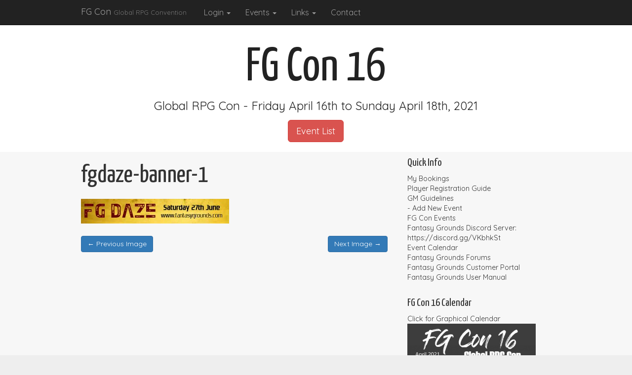

--- FILE ---
content_type: text/html; charset=UTF-8
request_url: https://www.fg-con.com/fgdaze-banner-1/
body_size: 22781
content:
<!DOCTYPE html>
<!--[if lt IE 7]><html class="lt-ie9 lt-ie8 lt-ie7" lang="en-US"><![endif]-->
<!--[if IE 7]><html class="lt-ie9 lt-ie8" lang="en-US"><![endif]-->
<!--[if IE 8]><html class="lt-ie9" lang="en-US"><![endif]-->
<!--[if gt IE 8]><!--><html lang="en-US"><!--<![endif]-->
<head>
	<meta charset="UTF-8">
	<meta name="viewport" content="width=device-width">
	<link rel="profile" href="https://gmpg.org/xfn/11">
	<link rel="pingback" href="https://www.fg-con.com/xmlrpc.php">
	<!--[if IE]><script src="https://www.fg-con.com/wp-content/themes/ward-pro/library/js/html5.js"></script><![endif]-->
	<title>fgdaze-banner-1 &#8211; FG Con</title>
<link rel='dns-prefetch' href='//fonts.googleapis.com' />
<link rel='dns-prefetch' href='//s.w.org' />
<link rel="alternate" type="application/rss+xml" title="FG Con &raquo; Feed" href="https://www.fg-con.com/feed/" />
<link rel="alternate" type="application/rss+xml" title="FG Con &raquo; Comments Feed" href="https://www.fg-con.com/comments/feed/" />
<link rel="alternate" type="application/rss+xml" title="FG Con &raquo; fgdaze-banner-1 Comments Feed" href="https://www.fg-con.com/feed/?attachment_id=2719" />
		<script type="text/javascript">
			window._wpemojiSettings = {"baseUrl":"https:\/\/s.w.org\/images\/core\/emoji\/2.4\/72x72\/","ext":".png","svgUrl":"https:\/\/s.w.org\/images\/core\/emoji\/2.4\/svg\/","svgExt":".svg","source":{"concatemoji":"https:\/\/www.fg-con.com\/wp-includes\/js\/wp-emoji-release.min.js?ver=4.9.4"}};
			!function(a,b,c){function d(a,b){var c=String.fromCharCode;l.clearRect(0,0,k.width,k.height),l.fillText(c.apply(this,a),0,0);var d=k.toDataURL();l.clearRect(0,0,k.width,k.height),l.fillText(c.apply(this,b),0,0);var e=k.toDataURL();return d===e}function e(a){var b;if(!l||!l.fillText)return!1;switch(l.textBaseline="top",l.font="600 32px Arial",a){case"flag":return!(b=d([55356,56826,55356,56819],[55356,56826,8203,55356,56819]))&&(b=d([55356,57332,56128,56423,56128,56418,56128,56421,56128,56430,56128,56423,56128,56447],[55356,57332,8203,56128,56423,8203,56128,56418,8203,56128,56421,8203,56128,56430,8203,56128,56423,8203,56128,56447]),!b);case"emoji":return b=d([55357,56692,8205,9792,65039],[55357,56692,8203,9792,65039]),!b}return!1}function f(a){var c=b.createElement("script");c.src=a,c.defer=c.type="text/javascript",b.getElementsByTagName("head")[0].appendChild(c)}var g,h,i,j,k=b.createElement("canvas"),l=k.getContext&&k.getContext("2d");for(j=Array("flag","emoji"),c.supports={everything:!0,everythingExceptFlag:!0},i=0;i<j.length;i++)c.supports[j[i]]=e(j[i]),c.supports.everything=c.supports.everything&&c.supports[j[i]],"flag"!==j[i]&&(c.supports.everythingExceptFlag=c.supports.everythingExceptFlag&&c.supports[j[i]]);c.supports.everythingExceptFlag=c.supports.everythingExceptFlag&&!c.supports.flag,c.DOMReady=!1,c.readyCallback=function(){c.DOMReady=!0},c.supports.everything||(h=function(){c.readyCallback()},b.addEventListener?(b.addEventListener("DOMContentLoaded",h,!1),a.addEventListener("load",h,!1)):(a.attachEvent("onload",h),b.attachEvent("onreadystatechange",function(){"complete"===b.readyState&&c.readyCallback()})),g=c.source||{},g.concatemoji?f(g.concatemoji):g.wpemoji&&g.twemoji&&(f(g.twemoji),f(g.wpemoji)))}(window,document,window._wpemojiSettings);
		</script>
		<style type="text/css">
img.wp-smiley,
img.emoji {
	display: inline !important;
	border: none !important;
	box-shadow: none !important;
	height: 1em !important;
	width: 1em !important;
	margin: 0 .07em !important;
	vertical-align: -0.1em !important;
	background: none !important;
	padding: 0 !important;
}
</style>
<link rel='stylesheet' id='theme_stylesheet-css'  href='https://www.fg-con.com/wp-content/themes/ward-pro/style.css?ver=4.9.4' type='text/css' media='all' />
<link rel='stylesheet' id='google_fonts-css'  href='//fonts.googleapis.com/css?family=Quicksand:400,400italic,700,700italic|Yanone+Kaffeesatz|' type='text/css' media='all' />
<link rel='stylesheet' id='font_awesome-css'  href='https://www.fg-con.com/wp-content/themes/ward-pro/library/css/font-awesome.css?ver=4.3.0' type='text/css' media='all' />
<script type='text/javascript' src='https://www.fg-con.com/wp-includes/js/jquery/jquery.js?ver=1.12.4'></script>
<script type='text/javascript' src='https://www.fg-con.com/wp-includes/js/jquery/jquery-migrate.min.js?ver=1.4.1'></script>
<link rel='https://api.w.org/' href='https://www.fg-con.com/wp-json/' />
<link rel="EditURI" type="application/rsd+xml" title="RSD" href="https://www.fg-con.com/xmlrpc.php?rsd" />
<link rel="wlwmanifest" type="application/wlwmanifest+xml" href="https://www.fg-con.com/wp-includes/wlwmanifest.xml" /> 
<meta name="generator" content="WordPress 4.9.4" />
<link rel='shortlink' href='https://www.fg-con.com/?p=2719' />
<link rel="alternate" type="application/json+oembed" href="https://www.fg-con.com/wp-json/oembed/1.0/embed?url=https%3A%2F%2Fwww.fg-con.com%2Ffgdaze-banner-1%2F" />
<link rel="alternate" type="text/xml+oembed" href="https://www.fg-con.com/wp-json/oembed/1.0/embed?url=https%3A%2F%2Fwww.fg-con.com%2Ffgdaze-banner-1%2F&#038;format=xml" />
<style>
.container { max-width: 992px; }
#carousel-wrap { background-image: url(); background-repeat: no-repeat; background-size: cover; }
a { color: #333333; }
a:hover { color: #330014; }
body { font-family: Quicksand, sans-serif; font-weight: normal; }
main { color: #666666; }
h1, h2, h3, h4, h5, h6, h1 a, h2 a, h3 a, h4 a, h5 a, h6 a { color: #333333; font-family: Yanone Kaffeesatz, sans-serif; font-weight: normal; }
.entry-title, .entry-title a { font-family: Yanone Kaffeesatz, sans-serif; font-weight: normal; }
.entry-meta, .entry-meta a { font-family: Yanone Kaffeesatz, sans-serif; font-weight: normal; }
.post-category, .post-category a, .post-format, post-format a, .page-title { font-family: Yanone Kaffeesatz, sans-serif; font-weight: normal; }
.middle-circle { color: #000000; }
#home-page-widgets { background-color: #000000; }
/* Custom CSS */
/*
Welcome to the Custom CSS editor!

Please add all your custom CSS here and avoid modifying the core theme files, since that'll make upgrading the theme problematic. Your custom CSS will be loaded after the theme's stylesheets, which means that your rules will take precedence. Just add your CSS here for what you want to change, you don't need to copy all the theme's style.css content.
*/
.lead {
  margin-bottom: 5px;
  font-size: 16px;
  font-weight: 150;
  line-height: 1.2;
}
.btn-danger {
  text-align: right;
}
.home-jumbotron {
  padding: 15px 10px;
  margin-bottom: 5px;
}
.home-widget-title {
  margin: 10px 0 5px;
  font-size: 22px;
}
.bavotasan_custom_text_widget i {
  font-size: 64px;
  line-height: 110px;
  height: 110px;
  margin: 0 auto 20px;
}
.home-jumbotron .middle-circle {
  -webkit-border-radius: 0px;
  -moz-border-radius: 0px;
  -ms-border-radius: 0px;
  -o-border-radius: 0px;
  border-radius: 0px;
  background: #fff;
  font-size: 0px;
  height: 0px;
  width: 0px;
  line-height: 0px;
  position: absolute;
  left: 50%;
  margin-left: -0px;
  bottom: -0px;
  z-index: 0;
}
#home-page-widgets {
  padding: 15px 0 15px;
}
article {
  padding: 20px 0 15px;
  margin: 0;
}
body.page article {
  padding-bottom: 10px;
}
#secondary, #tertiary {
margin: 10px 0 40px;
}
table td, table th {
padding: 4px;
font-size: 12px; }
/* eof Custom CSS */
	</style>
	<link rel="icon" href="https://www.fg-con.com/wp-content/uploads/2015/09/cropped-fgcon-app-32x32.jpg" sizes="32x32" />
<link rel="icon" href="https://www.fg-con.com/wp-content/uploads/2015/09/cropped-fgcon-app-192x192.jpg" sizes="192x192" />
<link rel="apple-touch-icon-precomposed" href="https://www.fg-con.com/wp-content/uploads/2015/09/cropped-fgcon-app-180x180.jpg" />
<meta name="msapplication-TileImage" content="https://www.fg-con.com/wp-content/uploads/2015/09/cropped-fgcon-app-270x270.jpg" />
</head>
<body class="attachment attachment-template-default single single-attachment postid-2719 attachmentid-2719 attachment-jpeg">

	<div id="page" class="clearfix">

		<header class="navbar-inverse navbar navbar-fixed-top" role="navigation">
			<div class="container">
				<div class="navbar-header">
					<button type="button" class="navbar-toggle" data-toggle="collapse" data-target=".navbar-collapse">
			          <span class="icon-bar"></span>
			          <span class="icon-bar"></span>
			          <span class="icon-bar"></span>
			        </button>

					<a id="site-title" class="navbar-brand" href="https://www.fg-con.com" title="FG Con" rel="home">FG Con <small>Global RPG Convention</small></a>
				</div>
				<h3 class="screen-reader-text">Main menu</h3>
				<a class="screen-reader-text" href="#primary" title="Skip to content">Skip to content</a>

				<div class="collapse navbar-collapse">
					<ul id="menu-fg-con" class="nav navbar-nav"><li id="menu-item-461" class="menu-item menu-item-type-custom menu-item-object-custom menu-item-has-children dropdown menu-item-461"><a class="dropdown-toggle" data-toggle="dropdown" data-target="#" title="Login" href="#">Login <span class="caret"></span></a>
<ul class="dropdown-menu">
	<li id="menu-item-1149" class="menu-item menu-item-type-custom menu-item-object-custom menu-item-1149"><a href="https://www.fg-con.com/fg-login">Login</a></li>
	<li id="menu-item-1148" class="menu-item menu-item-type-custom menu-item-object-custom menu-item-1148"><a href="https://www.fg-con.com/fg-login/?action=register">Register</a></li>
	<li id="menu-item-1150" class="menu-item menu-item-type-custom menu-item-object-custom menu-item-1150"><a href="https://www.fg-con.com/fg-login/?action=lostpassword">Recover Password</a></li>
</ul>
</li>
<li id="menu-item-1132" class="menu-item menu-item-type-post_type menu-item-object-page menu-item-has-children dropdown menu-item-1132"><a class="dropdown-toggle" data-toggle="dropdown" data-target="#" href="https://www.fg-con.com/events/">Events <span class="caret"></span></a>
<ul class="dropdown-menu">
	<li id="menu-item-1133" class="menu-item menu-item-type-post_type menu-item-object-page menu-item-1133"><a href="https://www.fg-con.com/events/my-bookings/">My Bookings</a></li>
	<li id="menu-item-5291" class="menu-item menu-item-type-custom menu-item-object-custom menu-item-5291"><a href="https://www.fg-con.com/events">FG Con 16 &#8211; April 2021</a></li>
	<li id="menu-item-6199" class="menu-item menu-item-type-post_type menu-item-object-page menu-item-6199"><a href="https://www.fg-con.com/fg-con-15-events-list/">FG Con 15 Events List</a></li>
	<li id="menu-item-5882" class="menu-item menu-item-type-post_type menu-item-object-page menu-item-5882"><a href="https://www.fg-con.com/fg-con-14-events/">FG Con 14 Events List</a></li>
	<li id="menu-item-5641" class="menu-item menu-item-type-post_type menu-item-object-page menu-item-5641"><a href="https://www.fg-con.com/fg-con-13/">FG Con 13 Events List</a></li>
	<li id="menu-item-5349" class="menu-item menu-item-type-post_type menu-item-object-page menu-item-5349"><a href="https://www.fg-con.com/fg-con-12-events-list/">FG Con 12 Events List</a></li>
	<li id="menu-item-4814" class="menu-item menu-item-type-post_type menu-item-object-page menu-item-4814"><a href="https://www.fg-con.com/fg-con-11/">FG Con 11 Events List</a></li>
	<li id="menu-item-4554" class="menu-item menu-item-type-post_type menu-item-object-page menu-item-4554"><a href="https://www.fg-con.com/fg-con-10-events/">FG Con 10 Events List</a></li>
	<li id="menu-item-4185" class="menu-item menu-item-type-post_type menu-item-object-page menu-item-4185"><a href="https://www.fg-con.com/fg-con-9-events/">FG Con 9 Events List</a></li>
	<li id="menu-item-3644" class="menu-item menu-item-type-post_type menu-item-object-page menu-item-3644"><a href="https://www.fg-con.com/fg-con-8-events/">FG Con 8 Events List</a></li>
	<li id="menu-item-3151" class="menu-item menu-item-type-post_type menu-item-object-page menu-item-3151"><a href="https://www.fg-con.com/fg-con-2/fg-con-7/">FG Con 7 Events List</a></li>
	<li id="menu-item-2806" class="menu-item menu-item-type-post_type menu-item-object-page menu-item-2806"><a href="https://www.fg-con.com/fg-con-2/fg-con-6/">FG Con 6 Event List</a></li>
	<li id="menu-item-2174" class="menu-item menu-item-type-post_type menu-item-object-page menu-item-2174"><a href="https://www.fg-con.com/fg-con-2/v5/">FG Con 5 Event List</a></li>
	<li id="menu-item-1494" class="menu-item menu-item-type-post_type menu-item-object-page menu-item-1494"><a href="https://www.fg-con.com/fg-con-2/v4/">FG Con 4 Event List</a></li>
	<li id="menu-item-1157" class="menu-item menu-item-type-custom menu-item-object-custom menu-item-1157"><a href="https://www.fg-con.com/wp-content/uploads/2021/02/FGCon_UserRegistration_FGCon16_1.pdf">Player Registration</a></li>
	<li id="menu-item-1153" class="menu-item menu-item-type-custom menu-item-object-custom menu-item-1153"><a href="https://www.fg-con.com/wp-admin/post-new.php?post_type=event">Add New Event</a></li>
	<li id="menu-item-1155" class="menu-item menu-item-type-custom menu-item-object-custom menu-item-1155"><a href="https://www.fg-con.com/information/gm-guidelines/">GM Event Guidelines</a></li>
	<li id="menu-item-5722" class="menu-item menu-item-type-post_type menu-item-object-page menu-item-5722"><a href="https://www.fg-con.com/code-of-conduct/">Code Of Conduct</a></li>
	<li id="menu-item-3366" class="menu-item menu-item-type-custom menu-item-object-custom menu-item-3366"><a href="https://www.fg-con.com/wp-content/uploads/2018/03/ALO_FGCon_Guide.pdf">Adventurers League Info</a></li>
</ul>
</li>
<li id="menu-item-1135" class="menu-item menu-item-type-custom menu-item-object-custom menu-item-has-children dropdown menu-item-1135"><a class="dropdown-toggle" data-toggle="dropdown" data-target="#" href="#">Links <span class="caret"></span></a>
<ul class="dropdown-menu">
	<li id="menu-item-1338" class="menu-item menu-item-type-post_type menu-item-object-page menu-item-1338"><a href="https://www.fg-con.com/gaming-resources/">Gaming Resources</a></li>
	<li id="menu-item-1144" class="menu-item menu-item-type-custom menu-item-object-custom menu-item-1144"><a href="https://www.fantasygrounds.com/community/">Fantasy Grounds Forums</a></li>
	<li id="menu-item-5007" class="menu-item menu-item-type-post_type menu-item-object-page menu-item-5007"><a href="https://www.fg-con.com/fantasy-grounds-college/">Fantasy Grounds College</a></li>
	<li id="menu-item-5059" class="menu-item menu-item-type-post_type menu-item-object-page menu-item-5059"><a href="https://www.fg-con.com/expedition-to-sleeper-island/">Expedition to Sleeper Island</a></li>
	<li id="menu-item-5067" class="menu-item menu-item-type-post_type menu-item-object-page menu-item-5067"><a href="https://www.fg-con.com/savage-suzerain/">Savage Suzerain</a></li>
	<li id="menu-item-1143" class="menu-item menu-item-type-custom menu-item-object-custom menu-item-1143"><a href="https://www.youtube.com/results?search_query=fantasy%20grounds&#038;sm=3">Videos</a></li>
	<li id="menu-item-1332" class="menu-item menu-item-type-post_type menu-item-object-page menu-item-1332"><a href="https://www.fg-con.com/gaming-website-links/">Gaming Website Links</a></li>
	<li id="menu-item-2150" class="menu-item menu-item-type-post_type menu-item-object-page menu-item-2150"><a href="https://www.fg-con.com/latest-news/fg-con-hangout-recordings/">FG Con Hangout Recordings</a></li>
	<li id="menu-item-4562" class="menu-item menu-item-type-post_type menu-item-object-page menu-item-4562"><a href="https://www.fg-con.com/latest-news/audio-sessions/">Audio Sessions</a></li>
</ul>
</li>
<li id="menu-item-3991" class="menu-item menu-item-type-custom menu-item-object-custom menu-item-3991"><a href="mailto:team@fg-con.com">Contact</a></li>
</ul>				</div>
			</div>
		</header>

			<div class="home-top">
		<div class="container">
			<div class="row">
				<div class="home-jumbotron jumbotron col-lg-10 col-lg-offset-1 col-sm-12">
					<h1>FG Con 16</h1>
					<p class="lead">Global RPG Con - Friday April 16th to Sunday April 18th, 2021</p>
										<a class="btn btn-lg btn-danger" href="http://www.fg-con.com/events">Event List</a>
										<i class="middle-circle fa "></i>
				</div>
			</div>
		</div>
	</div>
				<main class="container">
				<div class="row">
		
	<div id="primary" class="col-md-8">

		
			
	<article id="post-2719" class="no-featured-image post-2719 attachment type-attachment status-inherit hentry">
						
				<div class="">

				    	<h1 class="entry-title">
					fgdaze-banner-1			</h1>

	<div class="entry-meta">
			</div>
				    <div class="entry-content">
					    <p class="attachment"><a href='https://www.fg-con.com/wp-content/uploads/2015/06/fgdaze-banner-1.jpg'><img width="300" height="50" src="https://www.fg-con.com/wp-content/uploads/2015/06/fgdaze-banner-1-300x50.jpg" class="attachment-medium size-medium" alt="" srcset="https://www.fg-con.com/wp-content/uploads/2015/06/fgdaze-banner-1-300x50.jpg 300w, https://www.fg-con.com/wp-content/uploads/2015/06/fgdaze-banner-1.jpg 600w" sizes="(max-width: 300px) 100vw, 300px" /></a></p>
				    </div><!-- .entry-content -->
				    	<footer class="entry">
	    	</footer><!-- .entry -->
	
				</div>
			</article><!-- #post-2719 -->
			<div id="posts-pagination">
				<h3 class="screen-reader-text">Post navigation</h3>
									<div class="previous pull-left"><a class="btn btn-primary" href='https://www.fg-con.com/fgdaze/'>&larr; Previous Image</a></div>
					<div class="next pull-right"><a class="btn btn-primary" href='https://www.fg-con.com/quick-mapping/'>Next Image &rarr;</a></div>
							</div><!-- #posts-pagination -->


			
<div id="comments" class="comments-area">
	
	
	</div><!-- #comments .comments-area -->
		
	</div>
		<div id="secondary" class="col-md-4 end" role="complementary">
		<aside id="text-6" class="widget widget_text"><h3 class="widget-title">Quick Info</h3>			<div class="textwidget"><a href="https://www.fg-con.com/events/my-bookings/" target="_blank">My Bookings</a><br>
<a href="https://www.fg-con.com/wp-content/uploads/2021/02/FGCon_UserRegistration_FGCon16_1.pdf" target="_blank">Player Registration Guide</a><br>
<a href="https://www.fg-con.com/information/gm-guidelines/" target="_blank">GM Guidelines</a><br>
<a href="https://www.fg-con.com/wp-admin/post-new.php?post_type=event">- Add New Event</a><br />
<a href="https://www.fg-con.com/events">FG Con Events</a><br />
<a href="https://discord.gg/VKbhkSt" target="_blank">Fantasy Grounds Discord Server: https://discord.gg/VKbhkSt</a><br>
<a href="https://www.fg-con.com/events/" target="_blank">Event Calendar</a><br>
<a href="https://www.fantasygrounds.com/community/" target="_blank">Fantasy Grounds Forums</a><br>
<a href="https://fantasygroundsunity.atlassian.net/wiki/spaces/FGCP/overview">Fantasy Grounds Customer Portal</a><br>
<a href="https://fantasygroundsunity.atlassian.net/wiki/spaces/FGCP/pages/996639165/Fantasy+Grounds+Unity+User+Manual">Fantasy Grounds User Manual</a><br></div>
		</aside><aside id="text-9" class="widget widget_text"><h3 class="widget-title">FG Con 16 Calendar</h3>			<div class="textwidget"><a href="https://www.fg-con.com/mycalendar" target="_blank">Click for Graphical Calendar<br><img border="0" src="https://www.fg-con.com/wp-content/uploads/2021/02/calendar16.png"></a></div>
		</aside><aside id="text-7" class="widget widget_text"><h3 class="widget-title">FG Con 16</h3>			<div class="textwidget"><a href="https://www.fg-con.com/events/">April 16-18 2021<br><img border="0" src="https://www.fg-con.com/wp-content/uploads/2021/02/260x260.png"></a></div>
		</aside><aside id="text-10" class="widget widget_text"><h3 class="widget-title">Fantasy Grounds College</h3>			<div class="textwidget"><p><a href="https://discordapp.com/invite/Ew6nYyw">Join the Fantasy Grounds College!<br /><img border="0" src="https://www.fg-con.com/wp-content/uploads/2019/02/fgc-260x260.jpg"></a></p>
</div>
		</aside><aside id="text-2" class="widget widget_text"><h3 class="widget-title">Fantasy Grounds</h3>			<div class="textwidget"><a href="http://www.fg-con.com/fantasy-grounds/" target="_blank"><img border="0" src="https://www.fg-con.com/wp-content/uploads/2021/02/fg-logo.png"></a></div>
		</aside><aside id="text-5" class="widget widget_text"><h3 class="widget-title">Important Dates</h3>			<div class="textwidget"><b>Friday February 26th</b> GM Game registration opens<br/>
<b>Friday March 19th, 2021, 12-noon GMT</b> Player registration opens<br/>
<b>Friday April 9th, 2021</b> Last date for GM submissions<br/>
<b>Wednesday April 14th, 2021</b> Registration closes for some sessions<br/>
<b>Friday April 16th, 2021</b> FG Con 16 begins!<br/>
<b>Sunday April 18th, 2021</b> FG Con 16 finishes!<br/>
<br/></div>
		</aside><aside id="custom_html-3" class="widget_text widget widget_custom_html"><h3 class="widget-title">Friends of FG Con</h3><div class="textwidget custom-html-widget"><b><a href="https://fantasygrounds.com/">Smiteworks</a></b> 
<br><b><a href="https://fantasygroundscollege.net/">Fantasy Grounds College</a></b> 
<br><b><a href="https://paizo.com/">Paizo</a></b> 
<br><b><a href="https://peginc.com/">Pegasus Inc</a></b>
<br><b><a href="https://savagemojo.com/">Savage Mojo </a></b>
<br><b><a href="https://adventureaweek.com//">Adventure a Week</a></b>
</div></aside>	</div><!-- #secondary.widget-area -->

	
			</div> <!-- .row -->
			</main> <!-- main -->
</div> <!-- #page -->

<footer id="footer" role="contentinfo">
	<div id="footer-content" class="container">
		<div class="row">
					</div><!-- .row -->

		<div class="row copyright">
			<div class="col-lg-12">
								<span class="line"></span>
				<span class="pull-left">Copyright © 2019 <a href="https://www.fg-con.com">Fantasy Grounds - FG Con</a>. All Rights Reserved.</span>
				<span class="credit-link pull-right">The Ward Pro Theme by <a href="http://themes.bavotasan.com/themes/ward-pro">bavotasan.com</a>.</span>
			</div><!-- .col-lg-12 -->
		</div><!-- .row -->
	</div><!-- #footer-content.container -->
</footer><!-- #footer -->

<script type='text/javascript' src='https://www.fg-con.com/wp-includes/js/comment-reply.min.js?ver=4.9.4'></script>
<script type='text/javascript' src='https://www.fg-con.com/wp-content/themes/ward-pro/library/js/bootstrap.min.js?ver=3.0.0'></script>
<script type='text/javascript'>
/* <![CDATA[ */
var theme_js_vars = {"carousel":"","tooltip":"","tabs":""};
/* ]]> */
</script>
<script type='text/javascript' src='https://www.fg-con.com/wp-content/themes/ward-pro/library/js/theme.js?ver=4.9.4'></script>
<script type='text/javascript' src='https://www.fg-con.com/wp-includes/js/wp-embed.min.js?ver=4.9.4'></script>
</body>
</html>